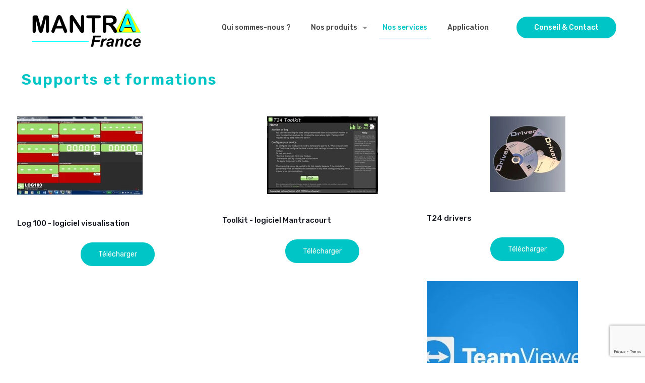

--- FILE ---
content_type: text/html; charset=utf-8
request_url: https://www.google.com/recaptcha/api2/anchor?ar=1&k=6LcTZK4ZAAAAAAWH1N43bzIvklb6IjW1T45hFClb&co=aHR0cHM6Ly9tYW50cmEtZnJhbmNlLmNvbTo0NDM.&hl=en&v=PoyoqOPhxBO7pBk68S4YbpHZ&size=invisible&anchor-ms=20000&execute-ms=30000&cb=ntwp24mlmrme
body_size: 48681
content:
<!DOCTYPE HTML><html dir="ltr" lang="en"><head><meta http-equiv="Content-Type" content="text/html; charset=UTF-8">
<meta http-equiv="X-UA-Compatible" content="IE=edge">
<title>reCAPTCHA</title>
<style type="text/css">
/* cyrillic-ext */
@font-face {
  font-family: 'Roboto';
  font-style: normal;
  font-weight: 400;
  font-stretch: 100%;
  src: url(//fonts.gstatic.com/s/roboto/v48/KFO7CnqEu92Fr1ME7kSn66aGLdTylUAMa3GUBHMdazTgWw.woff2) format('woff2');
  unicode-range: U+0460-052F, U+1C80-1C8A, U+20B4, U+2DE0-2DFF, U+A640-A69F, U+FE2E-FE2F;
}
/* cyrillic */
@font-face {
  font-family: 'Roboto';
  font-style: normal;
  font-weight: 400;
  font-stretch: 100%;
  src: url(//fonts.gstatic.com/s/roboto/v48/KFO7CnqEu92Fr1ME7kSn66aGLdTylUAMa3iUBHMdazTgWw.woff2) format('woff2');
  unicode-range: U+0301, U+0400-045F, U+0490-0491, U+04B0-04B1, U+2116;
}
/* greek-ext */
@font-face {
  font-family: 'Roboto';
  font-style: normal;
  font-weight: 400;
  font-stretch: 100%;
  src: url(//fonts.gstatic.com/s/roboto/v48/KFO7CnqEu92Fr1ME7kSn66aGLdTylUAMa3CUBHMdazTgWw.woff2) format('woff2');
  unicode-range: U+1F00-1FFF;
}
/* greek */
@font-face {
  font-family: 'Roboto';
  font-style: normal;
  font-weight: 400;
  font-stretch: 100%;
  src: url(//fonts.gstatic.com/s/roboto/v48/KFO7CnqEu92Fr1ME7kSn66aGLdTylUAMa3-UBHMdazTgWw.woff2) format('woff2');
  unicode-range: U+0370-0377, U+037A-037F, U+0384-038A, U+038C, U+038E-03A1, U+03A3-03FF;
}
/* math */
@font-face {
  font-family: 'Roboto';
  font-style: normal;
  font-weight: 400;
  font-stretch: 100%;
  src: url(//fonts.gstatic.com/s/roboto/v48/KFO7CnqEu92Fr1ME7kSn66aGLdTylUAMawCUBHMdazTgWw.woff2) format('woff2');
  unicode-range: U+0302-0303, U+0305, U+0307-0308, U+0310, U+0312, U+0315, U+031A, U+0326-0327, U+032C, U+032F-0330, U+0332-0333, U+0338, U+033A, U+0346, U+034D, U+0391-03A1, U+03A3-03A9, U+03B1-03C9, U+03D1, U+03D5-03D6, U+03F0-03F1, U+03F4-03F5, U+2016-2017, U+2034-2038, U+203C, U+2040, U+2043, U+2047, U+2050, U+2057, U+205F, U+2070-2071, U+2074-208E, U+2090-209C, U+20D0-20DC, U+20E1, U+20E5-20EF, U+2100-2112, U+2114-2115, U+2117-2121, U+2123-214F, U+2190, U+2192, U+2194-21AE, U+21B0-21E5, U+21F1-21F2, U+21F4-2211, U+2213-2214, U+2216-22FF, U+2308-230B, U+2310, U+2319, U+231C-2321, U+2336-237A, U+237C, U+2395, U+239B-23B7, U+23D0, U+23DC-23E1, U+2474-2475, U+25AF, U+25B3, U+25B7, U+25BD, U+25C1, U+25CA, U+25CC, U+25FB, U+266D-266F, U+27C0-27FF, U+2900-2AFF, U+2B0E-2B11, U+2B30-2B4C, U+2BFE, U+3030, U+FF5B, U+FF5D, U+1D400-1D7FF, U+1EE00-1EEFF;
}
/* symbols */
@font-face {
  font-family: 'Roboto';
  font-style: normal;
  font-weight: 400;
  font-stretch: 100%;
  src: url(//fonts.gstatic.com/s/roboto/v48/KFO7CnqEu92Fr1ME7kSn66aGLdTylUAMaxKUBHMdazTgWw.woff2) format('woff2');
  unicode-range: U+0001-000C, U+000E-001F, U+007F-009F, U+20DD-20E0, U+20E2-20E4, U+2150-218F, U+2190, U+2192, U+2194-2199, U+21AF, U+21E6-21F0, U+21F3, U+2218-2219, U+2299, U+22C4-22C6, U+2300-243F, U+2440-244A, U+2460-24FF, U+25A0-27BF, U+2800-28FF, U+2921-2922, U+2981, U+29BF, U+29EB, U+2B00-2BFF, U+4DC0-4DFF, U+FFF9-FFFB, U+10140-1018E, U+10190-1019C, U+101A0, U+101D0-101FD, U+102E0-102FB, U+10E60-10E7E, U+1D2C0-1D2D3, U+1D2E0-1D37F, U+1F000-1F0FF, U+1F100-1F1AD, U+1F1E6-1F1FF, U+1F30D-1F30F, U+1F315, U+1F31C, U+1F31E, U+1F320-1F32C, U+1F336, U+1F378, U+1F37D, U+1F382, U+1F393-1F39F, U+1F3A7-1F3A8, U+1F3AC-1F3AF, U+1F3C2, U+1F3C4-1F3C6, U+1F3CA-1F3CE, U+1F3D4-1F3E0, U+1F3ED, U+1F3F1-1F3F3, U+1F3F5-1F3F7, U+1F408, U+1F415, U+1F41F, U+1F426, U+1F43F, U+1F441-1F442, U+1F444, U+1F446-1F449, U+1F44C-1F44E, U+1F453, U+1F46A, U+1F47D, U+1F4A3, U+1F4B0, U+1F4B3, U+1F4B9, U+1F4BB, U+1F4BF, U+1F4C8-1F4CB, U+1F4D6, U+1F4DA, U+1F4DF, U+1F4E3-1F4E6, U+1F4EA-1F4ED, U+1F4F7, U+1F4F9-1F4FB, U+1F4FD-1F4FE, U+1F503, U+1F507-1F50B, U+1F50D, U+1F512-1F513, U+1F53E-1F54A, U+1F54F-1F5FA, U+1F610, U+1F650-1F67F, U+1F687, U+1F68D, U+1F691, U+1F694, U+1F698, U+1F6AD, U+1F6B2, U+1F6B9-1F6BA, U+1F6BC, U+1F6C6-1F6CF, U+1F6D3-1F6D7, U+1F6E0-1F6EA, U+1F6F0-1F6F3, U+1F6F7-1F6FC, U+1F700-1F7FF, U+1F800-1F80B, U+1F810-1F847, U+1F850-1F859, U+1F860-1F887, U+1F890-1F8AD, U+1F8B0-1F8BB, U+1F8C0-1F8C1, U+1F900-1F90B, U+1F93B, U+1F946, U+1F984, U+1F996, U+1F9E9, U+1FA00-1FA6F, U+1FA70-1FA7C, U+1FA80-1FA89, U+1FA8F-1FAC6, U+1FACE-1FADC, U+1FADF-1FAE9, U+1FAF0-1FAF8, U+1FB00-1FBFF;
}
/* vietnamese */
@font-face {
  font-family: 'Roboto';
  font-style: normal;
  font-weight: 400;
  font-stretch: 100%;
  src: url(//fonts.gstatic.com/s/roboto/v48/KFO7CnqEu92Fr1ME7kSn66aGLdTylUAMa3OUBHMdazTgWw.woff2) format('woff2');
  unicode-range: U+0102-0103, U+0110-0111, U+0128-0129, U+0168-0169, U+01A0-01A1, U+01AF-01B0, U+0300-0301, U+0303-0304, U+0308-0309, U+0323, U+0329, U+1EA0-1EF9, U+20AB;
}
/* latin-ext */
@font-face {
  font-family: 'Roboto';
  font-style: normal;
  font-weight: 400;
  font-stretch: 100%;
  src: url(//fonts.gstatic.com/s/roboto/v48/KFO7CnqEu92Fr1ME7kSn66aGLdTylUAMa3KUBHMdazTgWw.woff2) format('woff2');
  unicode-range: U+0100-02BA, U+02BD-02C5, U+02C7-02CC, U+02CE-02D7, U+02DD-02FF, U+0304, U+0308, U+0329, U+1D00-1DBF, U+1E00-1E9F, U+1EF2-1EFF, U+2020, U+20A0-20AB, U+20AD-20C0, U+2113, U+2C60-2C7F, U+A720-A7FF;
}
/* latin */
@font-face {
  font-family: 'Roboto';
  font-style: normal;
  font-weight: 400;
  font-stretch: 100%;
  src: url(//fonts.gstatic.com/s/roboto/v48/KFO7CnqEu92Fr1ME7kSn66aGLdTylUAMa3yUBHMdazQ.woff2) format('woff2');
  unicode-range: U+0000-00FF, U+0131, U+0152-0153, U+02BB-02BC, U+02C6, U+02DA, U+02DC, U+0304, U+0308, U+0329, U+2000-206F, U+20AC, U+2122, U+2191, U+2193, U+2212, U+2215, U+FEFF, U+FFFD;
}
/* cyrillic-ext */
@font-face {
  font-family: 'Roboto';
  font-style: normal;
  font-weight: 500;
  font-stretch: 100%;
  src: url(//fonts.gstatic.com/s/roboto/v48/KFO7CnqEu92Fr1ME7kSn66aGLdTylUAMa3GUBHMdazTgWw.woff2) format('woff2');
  unicode-range: U+0460-052F, U+1C80-1C8A, U+20B4, U+2DE0-2DFF, U+A640-A69F, U+FE2E-FE2F;
}
/* cyrillic */
@font-face {
  font-family: 'Roboto';
  font-style: normal;
  font-weight: 500;
  font-stretch: 100%;
  src: url(//fonts.gstatic.com/s/roboto/v48/KFO7CnqEu92Fr1ME7kSn66aGLdTylUAMa3iUBHMdazTgWw.woff2) format('woff2');
  unicode-range: U+0301, U+0400-045F, U+0490-0491, U+04B0-04B1, U+2116;
}
/* greek-ext */
@font-face {
  font-family: 'Roboto';
  font-style: normal;
  font-weight: 500;
  font-stretch: 100%;
  src: url(//fonts.gstatic.com/s/roboto/v48/KFO7CnqEu92Fr1ME7kSn66aGLdTylUAMa3CUBHMdazTgWw.woff2) format('woff2');
  unicode-range: U+1F00-1FFF;
}
/* greek */
@font-face {
  font-family: 'Roboto';
  font-style: normal;
  font-weight: 500;
  font-stretch: 100%;
  src: url(//fonts.gstatic.com/s/roboto/v48/KFO7CnqEu92Fr1ME7kSn66aGLdTylUAMa3-UBHMdazTgWw.woff2) format('woff2');
  unicode-range: U+0370-0377, U+037A-037F, U+0384-038A, U+038C, U+038E-03A1, U+03A3-03FF;
}
/* math */
@font-face {
  font-family: 'Roboto';
  font-style: normal;
  font-weight: 500;
  font-stretch: 100%;
  src: url(//fonts.gstatic.com/s/roboto/v48/KFO7CnqEu92Fr1ME7kSn66aGLdTylUAMawCUBHMdazTgWw.woff2) format('woff2');
  unicode-range: U+0302-0303, U+0305, U+0307-0308, U+0310, U+0312, U+0315, U+031A, U+0326-0327, U+032C, U+032F-0330, U+0332-0333, U+0338, U+033A, U+0346, U+034D, U+0391-03A1, U+03A3-03A9, U+03B1-03C9, U+03D1, U+03D5-03D6, U+03F0-03F1, U+03F4-03F5, U+2016-2017, U+2034-2038, U+203C, U+2040, U+2043, U+2047, U+2050, U+2057, U+205F, U+2070-2071, U+2074-208E, U+2090-209C, U+20D0-20DC, U+20E1, U+20E5-20EF, U+2100-2112, U+2114-2115, U+2117-2121, U+2123-214F, U+2190, U+2192, U+2194-21AE, U+21B0-21E5, U+21F1-21F2, U+21F4-2211, U+2213-2214, U+2216-22FF, U+2308-230B, U+2310, U+2319, U+231C-2321, U+2336-237A, U+237C, U+2395, U+239B-23B7, U+23D0, U+23DC-23E1, U+2474-2475, U+25AF, U+25B3, U+25B7, U+25BD, U+25C1, U+25CA, U+25CC, U+25FB, U+266D-266F, U+27C0-27FF, U+2900-2AFF, U+2B0E-2B11, U+2B30-2B4C, U+2BFE, U+3030, U+FF5B, U+FF5D, U+1D400-1D7FF, U+1EE00-1EEFF;
}
/* symbols */
@font-face {
  font-family: 'Roboto';
  font-style: normal;
  font-weight: 500;
  font-stretch: 100%;
  src: url(//fonts.gstatic.com/s/roboto/v48/KFO7CnqEu92Fr1ME7kSn66aGLdTylUAMaxKUBHMdazTgWw.woff2) format('woff2');
  unicode-range: U+0001-000C, U+000E-001F, U+007F-009F, U+20DD-20E0, U+20E2-20E4, U+2150-218F, U+2190, U+2192, U+2194-2199, U+21AF, U+21E6-21F0, U+21F3, U+2218-2219, U+2299, U+22C4-22C6, U+2300-243F, U+2440-244A, U+2460-24FF, U+25A0-27BF, U+2800-28FF, U+2921-2922, U+2981, U+29BF, U+29EB, U+2B00-2BFF, U+4DC0-4DFF, U+FFF9-FFFB, U+10140-1018E, U+10190-1019C, U+101A0, U+101D0-101FD, U+102E0-102FB, U+10E60-10E7E, U+1D2C0-1D2D3, U+1D2E0-1D37F, U+1F000-1F0FF, U+1F100-1F1AD, U+1F1E6-1F1FF, U+1F30D-1F30F, U+1F315, U+1F31C, U+1F31E, U+1F320-1F32C, U+1F336, U+1F378, U+1F37D, U+1F382, U+1F393-1F39F, U+1F3A7-1F3A8, U+1F3AC-1F3AF, U+1F3C2, U+1F3C4-1F3C6, U+1F3CA-1F3CE, U+1F3D4-1F3E0, U+1F3ED, U+1F3F1-1F3F3, U+1F3F5-1F3F7, U+1F408, U+1F415, U+1F41F, U+1F426, U+1F43F, U+1F441-1F442, U+1F444, U+1F446-1F449, U+1F44C-1F44E, U+1F453, U+1F46A, U+1F47D, U+1F4A3, U+1F4B0, U+1F4B3, U+1F4B9, U+1F4BB, U+1F4BF, U+1F4C8-1F4CB, U+1F4D6, U+1F4DA, U+1F4DF, U+1F4E3-1F4E6, U+1F4EA-1F4ED, U+1F4F7, U+1F4F9-1F4FB, U+1F4FD-1F4FE, U+1F503, U+1F507-1F50B, U+1F50D, U+1F512-1F513, U+1F53E-1F54A, U+1F54F-1F5FA, U+1F610, U+1F650-1F67F, U+1F687, U+1F68D, U+1F691, U+1F694, U+1F698, U+1F6AD, U+1F6B2, U+1F6B9-1F6BA, U+1F6BC, U+1F6C6-1F6CF, U+1F6D3-1F6D7, U+1F6E0-1F6EA, U+1F6F0-1F6F3, U+1F6F7-1F6FC, U+1F700-1F7FF, U+1F800-1F80B, U+1F810-1F847, U+1F850-1F859, U+1F860-1F887, U+1F890-1F8AD, U+1F8B0-1F8BB, U+1F8C0-1F8C1, U+1F900-1F90B, U+1F93B, U+1F946, U+1F984, U+1F996, U+1F9E9, U+1FA00-1FA6F, U+1FA70-1FA7C, U+1FA80-1FA89, U+1FA8F-1FAC6, U+1FACE-1FADC, U+1FADF-1FAE9, U+1FAF0-1FAF8, U+1FB00-1FBFF;
}
/* vietnamese */
@font-face {
  font-family: 'Roboto';
  font-style: normal;
  font-weight: 500;
  font-stretch: 100%;
  src: url(//fonts.gstatic.com/s/roboto/v48/KFO7CnqEu92Fr1ME7kSn66aGLdTylUAMa3OUBHMdazTgWw.woff2) format('woff2');
  unicode-range: U+0102-0103, U+0110-0111, U+0128-0129, U+0168-0169, U+01A0-01A1, U+01AF-01B0, U+0300-0301, U+0303-0304, U+0308-0309, U+0323, U+0329, U+1EA0-1EF9, U+20AB;
}
/* latin-ext */
@font-face {
  font-family: 'Roboto';
  font-style: normal;
  font-weight: 500;
  font-stretch: 100%;
  src: url(//fonts.gstatic.com/s/roboto/v48/KFO7CnqEu92Fr1ME7kSn66aGLdTylUAMa3KUBHMdazTgWw.woff2) format('woff2');
  unicode-range: U+0100-02BA, U+02BD-02C5, U+02C7-02CC, U+02CE-02D7, U+02DD-02FF, U+0304, U+0308, U+0329, U+1D00-1DBF, U+1E00-1E9F, U+1EF2-1EFF, U+2020, U+20A0-20AB, U+20AD-20C0, U+2113, U+2C60-2C7F, U+A720-A7FF;
}
/* latin */
@font-face {
  font-family: 'Roboto';
  font-style: normal;
  font-weight: 500;
  font-stretch: 100%;
  src: url(//fonts.gstatic.com/s/roboto/v48/KFO7CnqEu92Fr1ME7kSn66aGLdTylUAMa3yUBHMdazQ.woff2) format('woff2');
  unicode-range: U+0000-00FF, U+0131, U+0152-0153, U+02BB-02BC, U+02C6, U+02DA, U+02DC, U+0304, U+0308, U+0329, U+2000-206F, U+20AC, U+2122, U+2191, U+2193, U+2212, U+2215, U+FEFF, U+FFFD;
}
/* cyrillic-ext */
@font-face {
  font-family: 'Roboto';
  font-style: normal;
  font-weight: 900;
  font-stretch: 100%;
  src: url(//fonts.gstatic.com/s/roboto/v48/KFO7CnqEu92Fr1ME7kSn66aGLdTylUAMa3GUBHMdazTgWw.woff2) format('woff2');
  unicode-range: U+0460-052F, U+1C80-1C8A, U+20B4, U+2DE0-2DFF, U+A640-A69F, U+FE2E-FE2F;
}
/* cyrillic */
@font-face {
  font-family: 'Roboto';
  font-style: normal;
  font-weight: 900;
  font-stretch: 100%;
  src: url(//fonts.gstatic.com/s/roboto/v48/KFO7CnqEu92Fr1ME7kSn66aGLdTylUAMa3iUBHMdazTgWw.woff2) format('woff2');
  unicode-range: U+0301, U+0400-045F, U+0490-0491, U+04B0-04B1, U+2116;
}
/* greek-ext */
@font-face {
  font-family: 'Roboto';
  font-style: normal;
  font-weight: 900;
  font-stretch: 100%;
  src: url(//fonts.gstatic.com/s/roboto/v48/KFO7CnqEu92Fr1ME7kSn66aGLdTylUAMa3CUBHMdazTgWw.woff2) format('woff2');
  unicode-range: U+1F00-1FFF;
}
/* greek */
@font-face {
  font-family: 'Roboto';
  font-style: normal;
  font-weight: 900;
  font-stretch: 100%;
  src: url(//fonts.gstatic.com/s/roboto/v48/KFO7CnqEu92Fr1ME7kSn66aGLdTylUAMa3-UBHMdazTgWw.woff2) format('woff2');
  unicode-range: U+0370-0377, U+037A-037F, U+0384-038A, U+038C, U+038E-03A1, U+03A3-03FF;
}
/* math */
@font-face {
  font-family: 'Roboto';
  font-style: normal;
  font-weight: 900;
  font-stretch: 100%;
  src: url(//fonts.gstatic.com/s/roboto/v48/KFO7CnqEu92Fr1ME7kSn66aGLdTylUAMawCUBHMdazTgWw.woff2) format('woff2');
  unicode-range: U+0302-0303, U+0305, U+0307-0308, U+0310, U+0312, U+0315, U+031A, U+0326-0327, U+032C, U+032F-0330, U+0332-0333, U+0338, U+033A, U+0346, U+034D, U+0391-03A1, U+03A3-03A9, U+03B1-03C9, U+03D1, U+03D5-03D6, U+03F0-03F1, U+03F4-03F5, U+2016-2017, U+2034-2038, U+203C, U+2040, U+2043, U+2047, U+2050, U+2057, U+205F, U+2070-2071, U+2074-208E, U+2090-209C, U+20D0-20DC, U+20E1, U+20E5-20EF, U+2100-2112, U+2114-2115, U+2117-2121, U+2123-214F, U+2190, U+2192, U+2194-21AE, U+21B0-21E5, U+21F1-21F2, U+21F4-2211, U+2213-2214, U+2216-22FF, U+2308-230B, U+2310, U+2319, U+231C-2321, U+2336-237A, U+237C, U+2395, U+239B-23B7, U+23D0, U+23DC-23E1, U+2474-2475, U+25AF, U+25B3, U+25B7, U+25BD, U+25C1, U+25CA, U+25CC, U+25FB, U+266D-266F, U+27C0-27FF, U+2900-2AFF, U+2B0E-2B11, U+2B30-2B4C, U+2BFE, U+3030, U+FF5B, U+FF5D, U+1D400-1D7FF, U+1EE00-1EEFF;
}
/* symbols */
@font-face {
  font-family: 'Roboto';
  font-style: normal;
  font-weight: 900;
  font-stretch: 100%;
  src: url(//fonts.gstatic.com/s/roboto/v48/KFO7CnqEu92Fr1ME7kSn66aGLdTylUAMaxKUBHMdazTgWw.woff2) format('woff2');
  unicode-range: U+0001-000C, U+000E-001F, U+007F-009F, U+20DD-20E0, U+20E2-20E4, U+2150-218F, U+2190, U+2192, U+2194-2199, U+21AF, U+21E6-21F0, U+21F3, U+2218-2219, U+2299, U+22C4-22C6, U+2300-243F, U+2440-244A, U+2460-24FF, U+25A0-27BF, U+2800-28FF, U+2921-2922, U+2981, U+29BF, U+29EB, U+2B00-2BFF, U+4DC0-4DFF, U+FFF9-FFFB, U+10140-1018E, U+10190-1019C, U+101A0, U+101D0-101FD, U+102E0-102FB, U+10E60-10E7E, U+1D2C0-1D2D3, U+1D2E0-1D37F, U+1F000-1F0FF, U+1F100-1F1AD, U+1F1E6-1F1FF, U+1F30D-1F30F, U+1F315, U+1F31C, U+1F31E, U+1F320-1F32C, U+1F336, U+1F378, U+1F37D, U+1F382, U+1F393-1F39F, U+1F3A7-1F3A8, U+1F3AC-1F3AF, U+1F3C2, U+1F3C4-1F3C6, U+1F3CA-1F3CE, U+1F3D4-1F3E0, U+1F3ED, U+1F3F1-1F3F3, U+1F3F5-1F3F7, U+1F408, U+1F415, U+1F41F, U+1F426, U+1F43F, U+1F441-1F442, U+1F444, U+1F446-1F449, U+1F44C-1F44E, U+1F453, U+1F46A, U+1F47D, U+1F4A3, U+1F4B0, U+1F4B3, U+1F4B9, U+1F4BB, U+1F4BF, U+1F4C8-1F4CB, U+1F4D6, U+1F4DA, U+1F4DF, U+1F4E3-1F4E6, U+1F4EA-1F4ED, U+1F4F7, U+1F4F9-1F4FB, U+1F4FD-1F4FE, U+1F503, U+1F507-1F50B, U+1F50D, U+1F512-1F513, U+1F53E-1F54A, U+1F54F-1F5FA, U+1F610, U+1F650-1F67F, U+1F687, U+1F68D, U+1F691, U+1F694, U+1F698, U+1F6AD, U+1F6B2, U+1F6B9-1F6BA, U+1F6BC, U+1F6C6-1F6CF, U+1F6D3-1F6D7, U+1F6E0-1F6EA, U+1F6F0-1F6F3, U+1F6F7-1F6FC, U+1F700-1F7FF, U+1F800-1F80B, U+1F810-1F847, U+1F850-1F859, U+1F860-1F887, U+1F890-1F8AD, U+1F8B0-1F8BB, U+1F8C0-1F8C1, U+1F900-1F90B, U+1F93B, U+1F946, U+1F984, U+1F996, U+1F9E9, U+1FA00-1FA6F, U+1FA70-1FA7C, U+1FA80-1FA89, U+1FA8F-1FAC6, U+1FACE-1FADC, U+1FADF-1FAE9, U+1FAF0-1FAF8, U+1FB00-1FBFF;
}
/* vietnamese */
@font-face {
  font-family: 'Roboto';
  font-style: normal;
  font-weight: 900;
  font-stretch: 100%;
  src: url(//fonts.gstatic.com/s/roboto/v48/KFO7CnqEu92Fr1ME7kSn66aGLdTylUAMa3OUBHMdazTgWw.woff2) format('woff2');
  unicode-range: U+0102-0103, U+0110-0111, U+0128-0129, U+0168-0169, U+01A0-01A1, U+01AF-01B0, U+0300-0301, U+0303-0304, U+0308-0309, U+0323, U+0329, U+1EA0-1EF9, U+20AB;
}
/* latin-ext */
@font-face {
  font-family: 'Roboto';
  font-style: normal;
  font-weight: 900;
  font-stretch: 100%;
  src: url(//fonts.gstatic.com/s/roboto/v48/KFO7CnqEu92Fr1ME7kSn66aGLdTylUAMa3KUBHMdazTgWw.woff2) format('woff2');
  unicode-range: U+0100-02BA, U+02BD-02C5, U+02C7-02CC, U+02CE-02D7, U+02DD-02FF, U+0304, U+0308, U+0329, U+1D00-1DBF, U+1E00-1E9F, U+1EF2-1EFF, U+2020, U+20A0-20AB, U+20AD-20C0, U+2113, U+2C60-2C7F, U+A720-A7FF;
}
/* latin */
@font-face {
  font-family: 'Roboto';
  font-style: normal;
  font-weight: 900;
  font-stretch: 100%;
  src: url(//fonts.gstatic.com/s/roboto/v48/KFO7CnqEu92Fr1ME7kSn66aGLdTylUAMa3yUBHMdazQ.woff2) format('woff2');
  unicode-range: U+0000-00FF, U+0131, U+0152-0153, U+02BB-02BC, U+02C6, U+02DA, U+02DC, U+0304, U+0308, U+0329, U+2000-206F, U+20AC, U+2122, U+2191, U+2193, U+2212, U+2215, U+FEFF, U+FFFD;
}

</style>
<link rel="stylesheet" type="text/css" href="https://www.gstatic.com/recaptcha/releases/PoyoqOPhxBO7pBk68S4YbpHZ/styles__ltr.css">
<script nonce="kZaO_IzTPA2wtf87NTclOw" type="text/javascript">window['__recaptcha_api'] = 'https://www.google.com/recaptcha/api2/';</script>
<script type="text/javascript" src="https://www.gstatic.com/recaptcha/releases/PoyoqOPhxBO7pBk68S4YbpHZ/recaptcha__en.js" nonce="kZaO_IzTPA2wtf87NTclOw">
      
    </script></head>
<body><div id="rc-anchor-alert" class="rc-anchor-alert"></div>
<input type="hidden" id="recaptcha-token" value="[base64]">
<script type="text/javascript" nonce="kZaO_IzTPA2wtf87NTclOw">
      recaptcha.anchor.Main.init("[\x22ainput\x22,[\x22bgdata\x22,\x22\x22,\[base64]/[base64]/bmV3IFpbdF0obVswXSk6Sz09Mj9uZXcgWlt0XShtWzBdLG1bMV0pOks9PTM/bmV3IFpbdF0obVswXSxtWzFdLG1bMl0pOks9PTQ/[base64]/[base64]/[base64]/[base64]/[base64]/[base64]/[base64]/[base64]/[base64]/[base64]/[base64]/[base64]/[base64]/[base64]\\u003d\\u003d\x22,\[base64]\\u003d\\u003d\x22,\x22w44tw4/CmcK1wrcew5/[base64]/[base64]/Dp8O8w4YPRgDCpXHCsG0Zwr9ofMKtF8KGOFDDr8Kywo0+wrZseXHCs0XCgMKYCxlUDxwpGkPChMKPwr83w4rCoMKwwrgwCx0HL0knfcOlA8O/w5NpecKBw50IwqZ6w7fDmQrDnRTCksKuTWM8w4nCjClIw5DDosKdw4wew59lCMKgwpsDFsKWw6kww4rDhsO2bMKOw4XDpcOyWsKTNsK1S8OnDgPCqgTDvCpRw7HCniNGAFnCs8OWIsOcw6F7wr46ZsO/wq/DjcK4eQ3CgSllw73Dlh3DglUIwoBEw7bCtWs+Ywkow4HDl2VfwoLDlMKuw4wSwrMXw6TCg8K4SxAhAjnDlW9cU8OJOMOyXVTCjMOxSG5mw5PDpcORw6nCkl/DscKZQWYSwpFfwrrCmFTDvMOFw6fCvsKzwovDsMKrwr9Ta8KKDFxLwocVa3pxw54fwrDCuMOKw45tF8K4TcOnHMKWK2PClUfDtTc9w4bCusOXfgcddnrDjRsEP0/CrcKGX2fDjSfDhXnCh3Qdw45dSC/Cm8OjV8Kdw5rCjsKRw4XCg3YxNMKmShXDscK1w7jCgTHCigvCosOia8OgccKdw7RnwrHCqB1FImh3w5xPwoxgL0Ngc2Npw5Iaw6low43DlVQiG37CpMKTw7tfw7UPw7zCnsK9wofDmsKcccORaA9Ww5BAwq8yw68Ww5c4wq/[base64]/[base64]/dsObw5VNwq/DpEDDgyDCn2TCj1xdQ8OTTQ3Dtixww4zCmn48wpVPw7s+F2vDnMOpJMK4U8KcTcKNbMKQMMOqXy93PcKDV8OlckZOwqjDngPCkG/CnR/Cl0DDs0hKw54CFsO8QFsJwrfDngRWIn/ChlgawrnDkkbDrMK7w4zCtG41w6fCmQYtwrvCqcOGwpLDiMKDEFPCssKDGh4pwqUEwqFjwqTDo3/CngrDr0RndcKPw70LXsKtwqYCQnDDvsOgCh1AEsKOw7rDtCPCnw0pJlpZw6zChsO6T8OOw6ZowqVlwrQuw5FZWMK7w4DDu8OTLAnDkcONwqzCssOcH3/CncKawqfCl27DgknDssOVfzYdRsKJw7tOw7zDvH3DtMOkNcKAejLDkmrDiMKALcOiAW03w4o2XMOrw40kJcO1IjwJwrjCv8OkwpJmwoUrRnHDpn4CwqrDrMKKwobDgMKvwpdfAAHCvMKqOVAgwrfDtsK0LB0xJcOpwr/CjjDDjcOtZ0Ytwp/Ch8KKZcOBXEjCr8O9w6/DssKuw4PDnUxFw752WBx7w5VreW0MMVbDp8OOdELCgEfCoUnDpsO4KmLCs8KbHQDCsXDCh1J4LMOhwr7CnVbDl2gxJ3jDpkbDj8KiwrZkAmZMMcOtAcKEw5LCo8OrNFHCmV7Ch8KxP8OCw4rCj8K8bnfCilzDmRkvw7/CjcOqR8ODXyhORUzCh8KhAsOkI8K5HVfCrsOKI8KdHGzDrwfDt8K5PMKtwoh0w4nCt8OMw6/DijAiI2vDmXk5wr/CnsOxbcKfwqDDswnCp8KuworDkMOjBVXCkMOVMm8Vw68bPn/ChcOxw6vDgMOvF3Aiw6Q1w7vDq2d8w7szelrCgwJnw6HDlAzDvj3DjsO1cxHDvMKCw7vCi8KmwrExYx4Yw7ceF8OzXcO/CVnCscK6wqjCpsK4H8OLwr4FWcOKwp/ClsKCw7dtOMKydMKxaDPCmMOnwr59wol8wqHChQLDicObw73CgVXDpMO2wovDpMKHCsO/Tgppw7DCnzUXccKMwojDksKJw7LCt8OZVsK2w6/[base64]/[base64]/wrvDh8KYwopjwqbDscKmw68KwpZBwph8w5fCmG1Aw7xBw5fDgMKWw4bCiRrClFTCghXDnQbCrsOVwr/DjsOPwr5dIwgcI1VyalrCgkLDhcOOw7TCscKuXMKxw5VKDDvCnmcHZQfDpXxmScO6M8KAcXbCpGTCqjfCmW7DniDCocOVAUFww6zDtsOMGGHCjcKvR8OMwo9dwqHDjMOowrXClcO4w73Dg8OAD8K8bnPDkcKJbXtKw6/DhibCl8KoLcKywq1XwqzCqMOSw54AwpDCkXI5EcOcw4A/FUd7eXkKUFYMB8O3w6tlLB/DqWrCmzAWHEvCmsO6w4drblQ8w5dYGkJ/NC58w6Naw68JwosfwrjClR3DlmHDsRLCrzHDixF7HigodV7CmxNaMsO2wozDjUDCtcKjV8O9J8OOwpjDrMKDL8Kaw5BNwrTDiwHCv8K2fBYMJiMZw6guHCU/w5kLwrNPX8KnC8OZw7I8S07CoCjDn2fCoMOLw5ZcVj9lwqrCtsKrJMOEesKcwrPDgsOGQUV+OHPChnvCiMOjQsOraMKUIFHCh8KOU8OudsKDDsOlw77Ck3vDoENTZ8ODwrHDkBrDpjlPwpDDosO4w6fCtcK6JmnCnsKawr8Dw7HCt8OJwobDgE/Dj8K5w6zDiAHCp8KTw5HDpDbDpsOubDXCiMOEwojDjFHDhBTDqSQQw7J3OsOTa8KpwofDlx3CkcOHw6ZSZcKQw6DCucKOY20ywojDviPCrsOswoRNwrU/[base64]/UXPCgMOPLsO0wqkMLcKAP1XDpMOZJMK/[base64]/Cr8O4wqlmw4PChcOBL8KkwrROw7sXYUkTwotJNVPCrSzCgSvDkFfDnDvDn3p3w5rCpyHDmsO0w77CmAbCgcOXYhhzwpdsw497w4/DocObejJUwqE3wpl4QMK5c8OMcMOIdEVtdcKXPTLDlMOKfsKpcx5/worDg8Oyw53DkcKJNF4pw7s8Nj/DrmTDu8OzLMK6w77DmzfCgsO5wrRFwqIywoRnw6IWwrTCjAklw7IacSZhwpXDsMK8w5/[base64]/[base64]/Dh8O8SsOKw7fCsMOyaDFCw57DuMKPfGzDmXFQw5bDpigOwpZVdFrDtQc6w4ETFR7DixnDvl3CgF53HkAcBMOEw7ZdGMKAHAnDvsOXwrnDqcO0XMOYdMKbw73DoRnDh8OkRUgGw4fDkw/Dm8KzMMOxGsKMw47Dh8KGCcK2w7jChsO/[base64]/DtMOVMcK0wqEDJMOvDcKwb8ObHUwDwofCoMKKAcKVUh9/LMOxJxDDkcKlw719Rx/Dr0nCjjrCmsOnw4rDuy3CvTDCi8OmwqQiw651wqs+wqzClsKIwoXClDpTwqBDTHPCl8KDwqFoWCMieWQ7d2/Dp8KpXC4EIAtGf8O5GsOKEsKpXRPCqcO/GxPDjcOLB8KXw5jDpjosFBs+wqEpS8OTwoTCly9OFcKiUAzCncOJwr91w64iJ8O/Pk/DohTDjH1xwqcPwonDo8ONw5XDhlkxA0tSe8ONHsOpCMOqw6fChCROwrvCjcKvdyo2XsO/RMOOwqHDvsOjESDDjcKCw5YUw4U0AQTDh8KJeVrDsTFGw6bChcOzQ8KnwrrDgGQGw5rCksK6GMKbccO2wrwMd2/[base64]/w7HDkcKudV7ClUjCsMOTw59cwrzCtcKtD1vClX9WW8OpIMOaQhPDnCE3PsO3PUnChWPDpHQpwqp7OnzDvi1qw5RoRSvDnFzDrMK2bk7DuXTDklTDm8OPGU8SNkQewrFGwqRowq1hTSpAw7vCisKfw6TCnBw6wrswwr/DtcOew4wSw73Du8ORV3sgwoR9cy5QwovCiXNoWMKlwq/DpHxvdwvChVBqw4PCpnlgw6jCgcOUZzBJVBXDkB/[base64]/[base64]/dMOPwqNre09sZ1rDjMK0w7Z7HsODLjnCmTPDo8KPw61LwpYgwrbDinjDikw/wp7CjsKTwrcUB8KcU8K2LyjDtsOGHFQfw6RtHE1gbk7CucOmwrIjNA9CSsKQw7bChUPCj8Oaw6Uhw5dDwqHDhcKMGncIacOjOjbChzHCmMOyw4xWEl3CosKGUzDDjcOyw7k/w60uwo5KAVvDiMOhDMOXYcKEd1dZwpTCtwtxNwbDglo/CsO9C09swp/Cn8KIH2jDvcKnN8KDw5/Ck8O7OcObwo8QworDv8OmG8KRwonClsOKH8KmH1rDi2LChhQ7U8Ojw7/[base64]/CumTDn8KhRcOgw4kaEsKobsOYwoXChBZQQG5sJsKfw51YwqF/wrIIw4TCgQXCk8OUw4IUw5HCkGoaw7YKUMOFZGLCmMK+woLDnyfDmMO8wpbClwUmwoh3wpcDwqFMw64YJsOFAkbDpn/CpcOTE07CtsK3w7jCv8O3CCwPw5PDsSNmYAHDrGPDpHYlwrZowpPDkcORBiwdwp0LeMKQLBXDritOdsKkw7DCkynCqMKKwpwNQk3ChmB1PVvCrVwjw4DCgTRvw5DCgMO2ZnjCvcKzw6DDu3tRMU8Bw4J/CW3CsEQUwrDCisKlwoDDiEnCiMKcbDPDiFTDnwprHBxjwq8QbMK+NMKEw5bDszfDs1XDlmdQfHYwwpcgDMK0woVOw687bUBAccO+WVjCocOhUkIKwqnDkGDCmGPDiDXCgW5nWX4tw71Ew63CnXjDuV/DtMOuw6A1wp/CgR0ZBj4VwrLDvHVVFxZyQxvClsKdwo40w7Z/wpo1KsKPf8KZw4AGwpkHSHHDr8Oww41Fw6PDhTwzwp44fcK4w5rDrcKyZ8K6aQHDocKTw7LDtip4cF4ywpE6KsKTB8KBYhzCkMKQw4zDl8OmNsOULlg9QUdfwpbCkCMZw7HDjn/CmV8Vw53ClcKMw5vDojDDk8K9WUFMP8Kxw6TDnn0PwqXCvsO0w4nDs8KUMhHCjUBmBiJeXg3Dh1zCu0LDuHs6woA/w6jDrMOjbVsJw4LDgMKRw5cWQlnDr8KSfMOPTcOcMcK5wo97Kl8Zw4NIw7HDqFvDu8OWKcOQwrvDkcKWw5bCjhcmQh0tw4ZZLcOMw6YNPGPDmR/CssO3w7fDrMKmw7/CtcOlMmfDgcKXwqTCjnrCmMOACljCn8OmwrfDoFjCjg4jwrwxw6vDqcOjbnQeLlTCtsO+wqjCl8K+ecKkTsOlCMK2Z8OBOMKbVwjClCZ0HMKxwq3DrMKLwqLCm01bHcK+wofDjcOZe0lgwqbDncKgInjChm1DcATCgQIEeMOcWTvDrFE3XkPCq8KjdgvCsX0/wrlfMMODU8OCw5jDmcKKw5x+wrvCqRbCh8KRwq3CsUAHw7rCkMKGwrcrw61gM8O/[base64]/DtcKRGwvCg8KRw4ZFw6pwwrfDr8KOXWVVIcO9Xn3DoHZjJcK8CxzCg8KpwqB+RynCgwHCmkTCpzLDmgo1w41WwpHDtljCggxcYMKAXTw+w4XCqMOtFUrCnW/CucO8w7BewqM/[base64]/Cl8OLwrPCi8OaQsK+RR8+wpgAw4MfVcKVw5B5AAlzw693Oks7HsO+w4nCl8ONeMONwofDjlrDgj7CnDjCjB1sesKbw4J/w4FMw4oAwq4bwoLCgQvDpGdbLCt0SgjDusOMfMOMagLCnsKtw61PHgYkDsOMwpsbBEswwr8NZcKawoY/Lg3CpWfCn8K0w6hpZ8KqHMOPwrDCqsKjw6cfMcKHc8OBUcKaw7U8dMONXyU4F8KRIj/ClMODw41FTsOHLBzChcK/woXDrcKWw6dbfVVbPxUHwpjCkVYRw481dFTDhyPDv8KrPMOow5XDqltOY17Cs37Dil/DpMKXGMKpw6HCuD/CrnLCr8O8RGUQMsOzHcK/TFs3GB1Rwq7Cs2dSwovCs8KTwrMPw7PCq8KRw5cJPH0nA8KRw57DlBVbOMO+YDIkfSMlw5VIDMKzwq/DuDBoJEhhFcK9woEowqoNwovCkMO4w5Y7YMKGRcOnHSvDjcOKw6F9YcOhBQVnRsOwJinDmh0fw7oMPsOyHMOfwqZVZxcqWsKNWhHDkQQmTi3CmULCljh0QMOsw7vCqMK3QCxzwqo/wpBgw5R/[base64]/DtcO3wrXCkg3DmcKyXsOLwoAUwobCl8Kow7zCisOxa8KuQDouYcKBdg3DqEnCosKAO8Oaw6LCicO6J1wswp3Di8KWw7cAw5XCuQLDqMO6w5DDrMOow6vCtMOsw6ppBzltPwTDu2MRwrkMwpB2VwFwZA/DhcOTw7bDpFjCmsKyaVDCgBjCu8KmG8KIAWrDlcO6EcKmwoBAKXlTCcKiwr1ew5LChh8rwo/CgMK+B8KXwoYnw6E8JsOqJw7Cj8K2A8KtIWpNwrvCrcOXbcKewq8UwpRLLxB9wrHDjhEoFMKUOsKtfEwqw6AWwrnCnMOOEsKuw6RvPsOrC8OcQiJywrzCisKYNcKAGMKQdsOsTsOVa8OrG3RfIMKBwqEjw4HCg8KAw4NOIQTDt8KKw4/CrT16Nw88wqTCtkgOw4/DnkLDscKEwqcyZCvClcKlOi7DqsKDAUTCjRTCqGBMcMO7w6XDpsKDwrN/F8O8RcKTwpsbw6LCoGQGZ8OHCcK+UV4TwqbDsCtww5Y9FMKQAcKtQnPCqUoRPcKXwqfClBLDuMOuU8KKOnk7WCFpw7ECdxzDglkdw6DDpVrDhll6HQDDgi7DoMKaw7YJw6HCt8KhCcO3GAAbccKwwrcUMW/DrcKfAcOWwrfCpgdpG8Omw7ZvRsO1w7RDfAR9wqx3w7fDr1IYZMOrw7zDtsOgKcKxw65Fwodzw75ww54hDBksw5TCocOXBHTCmygGC8OqNsOObcK/w5IvUy/DjcOgw6rCi8KNw6rCkwPCtCvDpwHCpG/Crj3CnMOQworDjXvCmWFmUsKVwrTCnyHCrV3DmWs/w6kOwrDDpcKaw4nDkDgiZ8Ozw7DDnsKXcsOWwoXDgsKJw4jChgdqw79Pw65Dw5JFwrHCgjd3w7RXX0HDh8OuDBvDv2jDhcKPAsOgw4Nxw644AMK3wrLDuMOQVEDCnDlpFXrDrEVvwrITwp3DlDNwKEbCr35kDsKfRU1vw7ltTTZowpnCkcKOKng/wrtuwrgRw6xzZcK0CMOZw5nDn8KMw6vCkcOtw491wqrCiDhjwqXDmBjCv8OTBRbCu2nDqMKVFcOsIw08w4QSw6lKJnLCqDJmwoM3w5FTH3kuUsO5JcOmacKHN8Ofw7lyw7DCscOXCGDCqwZCwpQtLMKhw4LDvHplc03DrAHDoGxUw6/ClzgOdMKTFCXCnmPCjB9WbxvDjMOnw6oIWsKbJsKIwoxUw7s3wrA9Lkt0wrzDqsKRw7jCk3RnwpXDrGkicwVyCcO+wqfCkU3ChBszwrbDqjUvaVQ7G8OJIWvCqMKwwoTDgcKZRQ/DuRhAFMKPwqcHcmzCqcKCwotUAGU0YsO7w6rDtQTDksOEwpIkeyvCmGd0w4NGwqZRD8OoKTHDpVzDqsOhw6A3w5tcGhzDq8KeQm3Dv8Ogw4PCk8K4RSBtFsK+wrHDiGZTW0Y5woc1DnbDml/CuSd1f8OPw5E6w7PCjV3DqmrCuRTDsWjCiC/[base64]/DuMOawoHDk2wkw4LDhA8rwqbCk18pw57CoMOzw7Nbw7kbwqjDsMKCWcK/[base64]/DocKJw5YMwpjCmsOBQsK/FMKcCMOYwp0NHQ7CoFdtIh/Cs8O4KEIDL8OHw5hMwq8dEsOlw4ZFwq5Kw6NmBsO6M8KSwqB+XRU9w5tPwrnDqsOpS8OwQyXCmMOyw69jw4PDm8K4ScO3wp3DtsOowpEgw7HDt8O0FFHDjzIjwrfDrMOieG14RcOIHxHDtsKBwr9ew5rDk8OGwpsRwrrDvi9zw69vwoo0wrUSTAjCr3vCvHjClQ/CgcOmUhHCvXVDPcK3CRfDncOqw7AtXxR9cCp7PMO8wqXCgMOdMW/DrxseC20wVVDCkxt3ciZiQyYsd8KxLWXDlcOuKsOjwp/[base64]/wqHDjT/CkUUsNVTDicKtK8OkeWnDp0FYLcKewrdOcwfClxJ0wol/wrvCnsKqwqNxeHzDhCLCoiMpw53DpxsdwpXDpnlrwonCo2dmw4PCgSRaw7Isw59AwoUtw5Zqw7whcsKywpTDnxbCpMOcPsOXQcKAwpHDkiRFXwcVdcKlw4rCuMOmCsKrwoNCwp1Cdhp/w5nDgXQewqLDjB1Bw7TCuV5Vw5trw6fDiRF9wpwJw7PDosKmcGvDjlhQZsOJTsKVwo3Dr8ODaB0aAMO+w6TCmQvDoMK8w6zDnMOBUcKzEz86RjEAw47DuG5nw5rDvsK+wod5w7wIwojCtD/[base64]/[base64]/Dt8KZwokaw4bDr0Eow7dRPHAKUFLCoDfDoUI2w4R0BMOXWlYawrrDqcKKwq/DqntaJsOkw7BIb2AowrvDpcKjwqnDnMKfw7vCi8O8w6/DnsKaS09OwrfCl2hWIwjCvsOvA8Ojw7vDnMOyw78Vw6/CosKxwqTCvMKTBH3CjChsw5fChHbCtUXDg8OSw75QZcOLT8KRBEXCnhU/w5XCkMO4wrZlwrjDscK+wq3CrRIuMsKTwpnCt8K9wo55V8OcAHjCgMOAcCrDmcKwLMKLRWgjaTlQwo0ld2UHbsK4YcOrwqbCpcKKw4NXRMKVUMKOTTxVMcKLw5PDqnjCj1/CrUTCk3VzKMK7eMOVwoBew7c+wpVFZybDncKKdhbDn8KEX8Kmw6Vtw4ZmIcKkwo/CqsO2wqLDsRbCi8Kiw7bCoMOyUEvCuFAZWcOUwpvDrMKVwpkxIzA4LTLCrCV8wqfCiEcHw7HCq8Orw6DCksOVwrDDh2vDm8Oiw6LDik/Cs1LCoMOVFyp1wqx5azHCo8K9w4PCmkrCmWvCocO6Yz1TwrxLw4Udb309eVx5dQFdVsKfAcOfV8KDwqTCinLCvcO8w6ADSTdNeFvDiF1/w4bCtcO2w5LCgFtFwo7Djh5ww6XChiBIwqAPMcKOw7ZRJsKswqg/[base64]/Cj3kjw7M1SMOnwqxWDMOJwqLDssOAw6Ywwo7DrsOlZsKcw70LwqvCkT0jAMKGw4YcwqfDtWLCnUfCtmoww6V5V1rCrHLDtTYYwpbDgMOvSF1kwqpEKWLDh8Ovw4PCgD/[base64]/DhMO3w4lcw5bCnsK2wrNGw4nDksKwwovDpMO/[base64]/ChGfCjcKXPkjDs8OzH0d5W3kBEcKMwrnDoEzCp8O1w7DDhXHDmsKyfCzDni50wohJw4tBwpHCuMKTwoA3OsKKZh/CgRXCnj7DgkDDjGEuw6fDucOQOAoyw4wCfsORwqYkRcObbkpcdsOSA8OYWMOwwrjCnkzDuld0K8OvIjDCisK2wp/DrUltwrUyVMOeYMOyw7fDo0NXw4vDiC1AwrHDtcOhwrbDicKiw67ChRbDq3VCwpXCn1LCjsKOHBsZw5vDiMOOEE7CtsKdw6gbB17CvXnCsMK5wp/ChhE4wqXCux3Cp8O2w5sLwp5Fw4HDuzs7MsO/w5zDkGAFNcOPeMKhOyDDocKtRgLCssKdw6sQwoAPJizCjsOKwoUaY8K8woogY8OKa8OuA8OnIHh2w4pGwodMwoDClH7DkQvDocOJwpnClsOiBMKZw4zDpUvDucOkdMOTFmloSQgcZ8KUwovCh18fw7/CuwrCtifCiVhUwqnDt8K0w5FCCmkbw67CnHPDgsKtHR8Dw4lCPMKGw4cyw7Fdw6LDlhLDlmp/w4olwqITw5HDo8OWwoTDocK7w4B7HMKNw6jCoADDisO5WUHDpHXCu8O+BAPCk8Khb1jCg8Orw40sCj49wqXDg0YOecK9f8OdwoHCoR3Cl8OmWMOqwpfDvwh/JA7CmR/[base64]/[base64]/Cr8OrQCsfwrUzwpnCuCbCtcORWsODFRvDg8O6wrRQw4o6w4HDpmfDpmRsw4BICnnCjGUgPMKbwrzCu2tCw7XCgMOWHVoswrbCm8OGw6nDgsOUejxewrwjwqbCiWE0YCXChi7Cm8OywrTCvjZfOMKdK8OnwqrDqXPCmnLCosKqIGgjw51PEXHDp8OxWsO/w5vDq1bCnsKEw48/EEdHwp/CiMOwwrpgw53Dp2fCmzDDlRhqw5jDs8KdwozDqMKEwqrDujUUw7dsQ8KELnTDow7DpUkNwocqPVslBMKowqRGDk87P3/CrSbCkcKnIMK5a23CtxgRwoBfw4zCsxZMwpg+PQDCmcK6wpRqw6fCj8OqflY/woLDrMOUw7RedcOIw55zwoPDvsKWwqV+woVHw5zCg8OIUyrDpCXCmsOFSUZWwqxpKWXDssKvDsKaw4d9w54dw4PDi8OZw78RwrPCucOgwrDCl1FWCQrCj8K6wo/Dq1ZGw7V0wrfCu3JWwpHCoX7DisKkwr9Ww7PDqcOwwpZRZ8KAA8Kmw5LDiMKRw7Zbe3ppw6ZEw5bDtXnChhNWcCJSaWvCiMKECMOmwq87UsOrb8OEEAFOWcKnHRc4w4F6w5MNcsKHD8Owwr7ChnTCmgwYMMOlwqjCmxEPJ8K/[base64]/Dr0fDtMOKwqRJw4TCjhk7MFzCo8OnwphmPl8kwp5dw5s9QMK1w5/CnXo+w5c0FyzDnsKOw7wWw53DtsOdbcOwQzJMBHgiesOHw5zCusKqUTZaw40nwonDsMOqw5kNw7bDli19w5fCmRzDnkPDrMO+w7oowq/[base64]/DnUc6EQPDjcKdDHXCri3CtsKDMgfDiMKFw5XDvcKOGGtIeXJSKMK/w4wsJAzCjV1Sw5XDn0RXw5IfwpjDhcOSGsOUw4TDjcKqG1bCpMOlNsKewr1EwrPDlcKWSmDDhmEEw4nDq0tHYcKiTmFDw4LClMOQw7DDiMKtRlbCmSYDCcOGFcKoQMOGw5N/L2jCo8OLw7bDusK7woDCncKEwrYJAsKtw5DDh8OKRVbCvcKpYcKMw7VVwrTDocOQwohkIcOBHcKpwqEtwrnCo8KlVHfDvMKlwqXCvksfwpIiQMKwwqFPdl3Du8K5EmxGw4zCuHhuwqvDnFbCsTXCmADClglMwqbDucKgwpXCrsO0wokFb8OJO8O5YcKeLU/CgsK3GCp9wozCgV1gwrg3JzhGFBIEw7DCqsKVwqPDnMKTwoZUw4U5SBMWw5dIWxLCj8OAw7zDj8K+w7fDrRvDnm8qw5PCm8O0HcOURSbDvFjDpRDCpsKlaywNVknCrFzCqsKNwrJlRntdw5DDuBcVRljCqXvDuw40VzzCjMK/X8OvUA9JwopyJsK1w7UsCnwqd8O2w5rCvsKjLwpLw6/[base64]/Dk8KIccObwoQewofDr8Orwr/Cmz9qP8KzYsOsIALCv2bCvsORwqvDjsK6wrTDjcODB2tEwq93UQ9PfMOldgTCnMO/EcKMU8KBw6LChE/DnyAQw4ViwoBswp7DrGtgCcOewozDqUxHw6JzT8K3wqrCjsOkw7NxPsKXPVBqw77CusOETcOlL8KMHcOyw5gGwrrDlXt4w4V3D0Uyw6LDncOMwqvCgEBUecOhw4zDvcKLY8OOPsOVWSI/w4NKw4fClsKFw4jCgcOTIsO2wp51woQlbcOAwrfCk3xAZMObPsOowqpMC3rDonTDqUvDr1LDr8K3w5pDw6jCqcOew59KDhnCpTnDszlpw4kbW2XCkxLCn8Knw446LAY0w6vCkcKHw4HDqsKqCyYIw6ggwq15GxF4ZsK2Vj/Dl8ONw7PDpMKxwrbDgMKGwofCqyTCgcKxLS3CpgEQGE9fwpzDisOcB8K3BcKhKUDDr8KVwo1VR8K/B350S8K9XMK3ViPCnG7DncKfwrLDgsO9SsOswoDDtsOqw6vDmFE/w4EDw6VMNnExXzhswpPDsFPChFTChQrDhBHDoXTDsirDg8Omw50bck/Cn2J7N8O2woE6worDnMKZwocSw78+JsOEPcKswrpiKMKdwpzCl8Ksw65tw71+w6t4wrZWHcOXwrYOHznCj0gvwo7DgAHCmcK1wqFtCR/CiDtdw7V4woBMHcOTXsK/[base64]/[base64]/DvcKZGsOvIcOpw6hkUArCgcOFIMKKOsKmwqkSFztmw6jDgQhxSMOLwqLDjcOYw4lPw6XDgy1oJRZ1AMKeLMKkwrUZwr5hQsKNMXVMwrvDj2LDoFPDucK2w4/CscOdwpcHwos9H8OHw4rDisKVfzzDqD0XwrTDkGlyw4M/[base64]/DqHvCnMKiUkXCr3/Cg8KyY8KPwoPDj8OEw404w6vCr0UtH2zCnsKSw5zDuRnDl8Kowp0xG8O9AsOLc8KGw6dHwpvDlC/DmEvCvm/DoSfDnFHDlsKgwqtvw5TDgsOMwp5zwrwUwr4bw4Ijw4HDosKxcDzDhDjCvSDCocOCJ8OpT8KdV8KbV8OTWcKcbgdgRATCmsK4CcO/[base64]/DgsOoInZvwrXDkcKpw64Za1BZwo3DiiTCg8KHdWfDp8Ocw4vCqcKCwrPCq8KNwo48wqXCj1TCnifCg17DjsKhMwzDocKtGMKvRcO/FU9dw53ClBzDsw0Mw4rCl8O4wpoNOMKiPR5QA8Kzw7kJwrnCmMOkQsKIf0t0wqDDrGXDlVQvMQnDucOuwqtLw515wqDChFjCl8OpWMOCwrwEHsOSKsKRw5TDvkQsPMOcbUPCkgHDsmw3TMOwwrXDk2A2fcOEwoFLJMOybwvCosKiM8K0QsOOTybCqsO9M8K/[base64]/[base64]/[base64]/CrRNswpZVwq3DmVRDwq87w7/Dg8KreMKpw53DgTJ+w4VyLxYOw6rDuMKlw4/[base64]/HUESEMKRUsOfwonDi8Klw7DDpMKpwrBGwrDCg8ODMMOeI8OUah7CisOvwoZDwqYswpMTWRjDpzfCrHgsPsOCSUfDiMKXdMKKQ3fCu8OYHcO/BH/[base64]/[base64]/[base64]/CoMOIwpwww4fComdPRC7DhMKVwqcmW8KBM2nCtx7CtCIcwoMnaRB3wpwMTcOwB0PDoQXCrcOcw5d8w4Nkw5/Cq2zCqsKYwrpmwrEIwq9PwpQCdT/DmMKDwo4rGcKRQ8O+wot3ARt6FjAcJ8Ksw60kwoHDt1kewrfDrG01WcK+DsKDccKHfsKdw4p8BsOyw4gxwq7DoChnwpg8D8KYwrcsLRtgwqAnAEjDjGVUwrxbN8O6wqXCrMKWMUB0wrRDLBPCoUTDscKrw5QkwqBdw5nDhHbCjcOSwr3DnsO7Yzk/w6/[base64]/CvFcnYV/CusOOw6DDoH7CtSzDlXrCjcOQPQJwZsKsSHtuwpY5wpjCv8O8YMKrNcKrFwRewrfCuik0JsOQw7TCtsKfNMKxw73DjsKTZWwYAMO6F8OBw63Ck1fDgcKJUyvCscOCYXrDm8KBZGkowr1VwpN9wr3DllrCqsOnw6syJcOsSMO/bcK0UsO8H8ORXMOiVMKBwrcWw5ELwqRCwqhidMKtbG/CusKUQAIYbUIlBsOuPsKxF8KJwrlybFTDo0rCrlXDtcOyw7tBHB7DqsKGw6XCj8OswpvDrsOLwqZaA8KWFRgbwo/[base64]/DusOaw7dpw7rDmcOzw4nCp3Iywrsww6fCsyHCumjDvWTCtGTCjcO1wqrDl8OpFCFMwpsIw7zDhRfCjsO7wo3CiTEHKATDhcK7TlUlWcKnQxxNwo7DuWDDjMKBGEvDvMOpM8O8w4zDi8K/w4jDkcK1wqrCi0RawqogJsKLw6EVwqpiwpzCk1rDrMKFaH3CrsODSy3Do8OgWCFlKMOsFMKIwq3CqcK2w5DDuWtPN0zDoMO/wo1Gwq3ChWbCqcKzwrfDnMOewq0yw6PDp8KbWj/DuV9YSRHCvypHw7pSJ0/DnznCvMK8S2LDv8Kbwqw7Mjx/[base64]/[base64]/CmcKcw7xYwrh8BVJ8w7PDsXx+wqcnwr3DqA4JLxh7w7AWwrzCuEY7w7l/w7jDtlbDu8OeOcO2w4bDsMK2fsOvw7dRcsKiwqA4w7Yfw6XDtsONBG4IwonCmcOHwq8Ow7DCvS3DpsKMUgzDiwZzwprCq8KNwrZgw4BZesKzSj5REFFhJsKpGsKkw7dNBQLDvcO2UXHDuMOFwpDDtMK2w5UqQMK6AMO1AMO/QGEWw78TKQ/CrMK2w4Ytw5c1Ow5vwo3CpA3ChMOrw6ZtwqJZHcOaV8KHwq83w6otwqbDmRzDlMKWNGRmwpLDqwvCpVzCjVPDsmvDulXCm8OLwqVXWsOmf1h3HMKgUMK4HBhXCgLCkAvDhsO8w5jCvgJ6wrcQZ2Ekw5UOwr4JwqvCmG3Cv29rw6VcXWXCk8KLw6/Cs8O8K2x6bcKTPlQkwpxLM8KfX8OrW8Kowq9iw5XDkMKbwotGw69zZ8KXw4jCvFjDjxdnw6LCuMOKPcKrwoV2Cl/CoDvCtcKNOsOTIsK1HwHCpg4XHMKtw7/CnMORwpBTw5zCqMK9OMO0OXEnJsKhFTZJG2LCucK9w5YvwrbDkCHDs8KOU8O7w4ABXMK7wpXCvcKAGnTDpmXCnMOhdsOew4vDsR/[base64]/[base64]/w47CrRDCi8OfLsO3XcO8wpjCkjJ2H0lNbCvCrnbDgijDjmPCpFR3SxIxdsKtASHCmE3CgXbDtMKFw7/Ct8O0BMK/w6MNAsOOa8OCwp/CvTvCqxZmYcKkw6A8WGNUQ2cEJcOEW0jDssOPw4EbwoBWwqFhFy7Dgy3CvsOpw4/[base64]/DuMKEQgAvwpcJwr1wZ8OHw5wfw7jCucKrEj8daE5GYHUzLxbCucOlN3o1w5DClMO3w6DDtcOAw647w6zCi8Onw43DnsOTBnBSw5hpB8Ouwo/Dlw/DkcOMw407wqBBOsOYS8K6cHHDr8KvwrvDvFZudTonw743SsKSw4HCncO/dEVSw6R3CsOxXUTDu8KawrRjMMOVc33DqsK0GcKGAAw/acKiCDEVIx0vwobDhcOFLMOzwr52eSHChl/DgcKxays2wrgVHMOXOh3DmMKQVitAw5HDlMKELlVTLsKVwoZaFQVjC8KcNFfCgXvDsigsX0vCuHokw6lbwpoUOjYfXVLDrMO8wppHdcO/NQVJD8K8eGFkwqkFwoHDrXFfW03CkAPDg8KaP8KowrrCpmFve8Oywq9wasOSBxjChm8wYTU7ClDDs8O1w7HDmsKswqzDiMOxCsKUDUI3w5DCvU0WwrQeX8OiVmvCpsOswrTCqMOSw5XDgsONIsKKGcOfw63CsxLCj8KLw51DYnROwoHDvcOJc8OkJ8KVAcOuw6g/FXAsQxxKRkrDpj/Dv1TCu8K2wpDCuGvDksO6acKnQMOLExgZwpQ9PkxUwqFIwrXCgsO7wpprRlLDoMOvwrDCk0TDsMOKwqRKf8OHwoZgAcO/ZibDujpEwqxwfkPDtijCoQXCt8ODFMKECkPDlMOhwrTCjWVWw5vCs8OLwpbCp8ObZMKsI09IFMKkw4NfBi7CnmbCkUHDkMOeCFwLwqFLeAc9XMKgw5bDrsOyd1bCiiwoQHwAI2nCgVMTAj/DtkvDliV4BFjCusOcwrjDr8KBwpXCj2cww4vCpcKGwrcVBsO4d8OCw5EXw6h9w4/[base64]/[base64]/DhMO4TcOuJg/[base64]/w4bDhMOTWiFhw6R4dCkBN8KDcMOWwpQVe13DpMOjeV/Ct2U5NMOuLHLCpMOGDsKpTiVkWxDDhMK4RyZ2w5rCpBbCtsOhJwnDicKFD21Ew4EAwpk/w45Xw5Z1c8KxJE3DjcOEIcO4MzZnw4rDjVTClMO/w7JIw5QgfMOxw4hfw71Rw7nDgsOpwq5qJn1qw5XDnsK+fsKMXQzCmhIQwr/CgcKywrQcCl0pw5rDoMO7ShJSwo/DhcKmQMOGw5XDkX98RnzCv8KCdcKMwpDDoQzDkMKiwozCqsOOQVp0aMKcwpoJworCgcKcwqrCpTXCjMKawrEzVMKEwqNkO8KCwpJrDcKwA8KHw5AlNsK2ZcOEwo/DjXMSw6hDwpoWwqgeOsO/w5dHw6ssw6paw6XClsOKwr94T3DDn8Kiw4cHTsKjw7cbwqolw7LCtn7Cg2pxwo/[base64]/w7jDnldpwqteFMO/dsOCwpjDrAxTYsO5JcKwwpk7w7djw7oNw4PDpnkAwotNPDwVOcO0OcKBwqXDqCM1B8OOEFF6HDRrGxcew4rChMKpwqpLw5NTFytVccO2w7Qww4hfworCkz8Ew5fCtUFGwpPDnmZrIC42chxFYThAw4k9SMKRH8KvE0/CuFzCkcKTw64XSSjDlXR9wqzDoMKRwrDDjcKgw6fDgcONw78Iw5nCpxbCvcO1F8OBwrwww45lw78LJcOXHw\\u003d\\u003d\x22],null,[\x22conf\x22,null,\x226LcTZK4ZAAAAAAWH1N43bzIvklb6IjW1T45hFClb\x22,0,null,null,null,1,[21,125,63,73,95,87,41,43,42,83,102,105,109,121],[1017145,826],0,null,null,null,null,0,null,0,null,700,1,null,0,\[base64]/76lBhnEnQkZnOKMAhmv8xEZ\x22,0,0,null,null,1,null,0,0,null,null,null,0],\x22https://mantra-france.com:443\x22,null,[3,1,1],null,null,null,1,3600,[\x22https://www.google.com/intl/en/policies/privacy/\x22,\x22https://www.google.com/intl/en/policies/terms/\x22],\x22e60MS6/d8ni06zQfGztMVaOwWLTWbTcznmommZN8C9E\\u003d\x22,1,0,null,1,1768708689146,0,0,[103,199,187,162],null,[65],\x22RC-TvNEYhmRzRZ8zw\x22,null,null,null,null,null,\x220dAFcWeA6UkeHNsg9KO0s9ZvruzYmpcf7rpzGMqB-wgCLIyA3GBn2iIiW1OJCLED8X9QkcWjO4NZVmbkAY5Cun1PZ0XEK2eoUg0w\x22,1768791489259]");
    </script></body></html>

--- FILE ---
content_type: text/css
request_url: https://mantra-france.com/wp-content/themes/betheme-child/style.css?ver=21.7
body_size: 1526
content:
/*
Theme Name: Betheme Child
Theme URI: https://themes.muffingroup.com/betheme
Author: Muffin group
Author URI: https://muffingroup.com
Description: Child Theme for Betheme
Template: betheme
Version: 1.6.2
*/

/* PAGE D'ACCUEIL */

.clients_slider .clients_slider_header {
  display: none;
}

ul.clients .client_wrapper {
  background: transparent;
}

.services_bloc {
  margin-bottom: 15px;
}

.services_bloc .icon_box {
  border: solid 2px #fff;
  padding: 20px;
}

.services_bloc .icon_box .image_wrapper img {
  position: relative;
  width: 150px;
}

.services_bloc h4, .services_bloc div {
  color: #ffffff !important;
}

.services_bloc h4 {
  text-transform: uppercase;
}

.services_bloc .icon_box .desc_wrapper {
  text-align: left;
}

.menuo-right #Top_bar .menu > li > ul.mfn-megamenu {
  left: 20%;
}

/* ARTICLES */

.post iframe {
  height: 350px;
}

/* PRODUITS */

.image_frame .image_wrapper .mask, .edd_download_image:after {
  display: none;
}

.icon-link:before {
  content: '\e8fb';
}

.logo_marque img {
  width: 200px;
  margin: auto;
  text-align: center;
}

.logo_marque {
  text-align: center !important;
}

.woocommerce ul.products li.product .woocommerce-loop-category__title {
  font-size: 18px;
  color: initial;
  letter-spacing: 0;
  text-align: center;
}

.woocommerce ul.products li.product .woocommerce-loop-category__title mark {
  display: none;
}

#Top_bar a#header_cart, #Side_slide .extras .extras-wrapper .cart {
  display: none;
}

.column.one-second.product_image_wrapper {
  width: 28%;
}

.woocommerce #content div.product div.summary, .woocommerce div.product div.summary, .woocommerce-page #content div.product div.summary, .woocommerce-page div.product div.summary {
  float: right;
  width: 68%;
  clear: none;
}

.woocommerce .product div.entry-summary h1.product_title:after {
  content: none;
}

.woocommerce .product div.entry-summary .product_meta {
  display: none;
}

.product-type-variable .price {
  display: none;
}

.product-type-variable .woocommerce-variation-price .price {
  display: block;
}

.woocommerce .variations_form .variations {
  background: transparent;
  padding: 10px;
}

.single-product .description {
  margin-top: 40px;
}

.woocommerce div.product form.cart .variations select {
  -webkit-appearance: listbox;
}

.woocommerce div.product form.cart .variations .value select:after {
  content: '';
  position: absolute;
  top: 25%;
  margin-top: -3px;
  right: 8em;
  display: block;
  width: 0;
  height: 0;
  border-color: transparent;
  border-top-color: #444;
  border-width: 6px;
  border-style: solid;
  pointer-events: none;
}

#elex_prod_btn {
  font-size: 14px;
  font-weight: 500;
  text-transform: uppercase;
  letter-spacing: 1px;
}

.widget_product_categories ul {
  background: transparent;
  color: #343434;
  list-style: none;
}

.widget_product_categories ul li a {
  color: #343434!important;
  display: block;
  padding: 7px 0 7px 3px;
}

.woocommerce ul.products li.product a img {
  width: 100%;
  height: 200px !important;
  display: block;
  margin: 0 0 1em;
  box-shadow: none;
  object-fit: cover;
  object-position: center;
  transition: all ease .3s;
}

/* CONTACT */

.get_in_touch, .infobox {
	background-color: transparent;
}

.style-simple .get_in_touch ul li {
	border-bottom: 1px solid rgba(0, 197, 198, 0.2);
}

.get_in_touch, .get_in_touch a, .get_in_touch h3, .get_in_touch ul, .infobox, .infobox a, .infobox h3, .infobox ul {
	color: #343434!important;
}

/* FOOTER */

.widget_archive ul, .widget_nav_menu ul {
  list-style-type: none;
  padding: 5px 0;
  background: transparent;
}

#Footer h1, #Footer h1 a, #Footer h1 a:hover, #Footer h2, #Footer h2 a, #Footer h2 a:hover, #Footer h3, #Footer h3 a, #Footer h3 a:hover, #Footer h4, #Footer h4 a, #Footer h4 a:hover, #Footer h5, #Footer h5 a, #Footer h5 a:hover, #Footer h6, #Footer h6 a, #Footer h6 a:hover {
  text-transform: uppercase;
}

/* FORM */

#formulaire-responsive {
  max-width: 80%;
  width: 100%;
  margin: auto;
}

.rang-form {
	width: 100%;
}

.demi-colonne, .colonne {
	float: left;
	position: relative;
	padding: 0.65rem;
	width:100%;
	-webkit-box-sizing: border-box;
        -moz-box-sizing: border-box;
        box-sizing: border-box
}

.clearfix:after {
	content: "";
	display: table;
	clear: both;
}

/**---------------- Media query ----------------**/
@media only screen and (min-width: 48em) {
	.demi-colonne {
		width: 50%;
	}
}

.ui-tabs .ui-tabs-nav li.ui-state-active a, .accordion .question.active .title>.acc-icon-plus, .accordion .question.active .title>.acc-icon-minus, .faq .question.active .title>.acc-icon-plus, .faq .question.active .title, .accordion .question.active .title {
    color: #00c5c6;
}


--- FILE ---
content_type: image/svg+xml
request_url: https://mantra-france.com/wp-content/uploads/2020/06/logo-mantra.svg
body_size: 8184
content:
<?xml version="1.0" encoding="utf-8"?>
<!-- Generator: Adobe Illustrator 24.1.3, SVG Export Plug-In . SVG Version: 6.00 Build 0)  -->
<svg version="1.1" id="Calque_1" xmlns="http://www.w3.org/2000/svg" xmlns:xlink="http://www.w3.org/1999/xlink" x="0px" y="0px"
	 viewBox="0 0 418 145" style="enable-background:new 0 0 418 145;" xml:space="preserve">
<style type="text/css">
	.st0{clip-path:url(#SVGID_2_);fill:none;stroke:#00FFFF;stroke-width:2;}
	.st1{clip-path:url(#SVGID_4_);fill:#FFFF00;}
	.st2{clip-path:url(#SVGID_6_);fill:none;stroke:#00FFFF;}
	.st3{fill:none;}
	.st4{enable-background:new    ;}
	.st5{fill:#00FFFF;}
</style>
<g>
	<g>
		<g>
			<defs>
				<rect id="SVGID_1_" x="-68" y="-2" width="566.9" height="170.1"/>
			</defs>
			<clipPath id="SVGID_2_">
				<use xlink:href="#SVGID_1_"  style="overflow:visible;"/>
			</clipPath>
			<line class="st0" x1="3.9" y1="124" x2="216" y2="124"/>
		</g>
	</g>
	<g>
		<g>
			<defs>
				<rect id="SVGID_3_" x="-68" y="-2" width="566.9" height="170.1"/>
			</defs>
			<clipPath id="SVGID_4_">
				<use xlink:href="#SVGID_3_"  style="overflow:visible;"/>
			</clipPath>
			<polygon class="st1" points="314.1,90.2 413.1,90.2 363.6,2.2 			"/>
		</g>
	</g>
	<g>
		<g>
			<defs>
				<rect id="SVGID_5_" x="-68" y="-2" width="566.9" height="170.1"/>
			</defs>
			<clipPath id="SVGID_6_">
				<use xlink:href="#SVGID_5_"  style="overflow:visible;"/>
			</clipPath>
			<polygon class="st2" points="314.1,90.2 413.1,90.2 363.6,2.2 			"/>
		</g>
	</g>
</g>
<rect x="-68" y="5" class="st3" width="566.9" height="96"/>
<g class="st4">
	<path d="M27.4,80.3l-10.3-41v44.5c0,2.5-0.5,4.3-1.6,5.5s-2.6,1.8-4.4,1.8c-1.8,0-3.2-0.6-4.3-1.8c-1.1-1.2-1.7-3.1-1.7-5.6v-51
		c0-2.8,0.7-4.7,2.2-5.7c1.5-1,3.4-1.5,5.9-1.5h4c2.4,0,4.2,0.2,5.3,0.7s1.9,1.2,2.4,2.4s1.1,3,1.8,5.6l9.4,35.3l9.4-35.3
		c0.7-2.6,1.3-4.4,1.8-5.6s1.3-1.9,2.4-2.4s2.9-0.7,5.3-0.7h4c2.5,0,4.5,0.5,5.9,1.5c1.5,1,2.2,2.9,2.2,5.7v51
		c0,2.5-0.5,4.3-1.6,5.5s-2.6,1.8-4.4,1.8c-1.7,0-3.1-0.6-4.3-1.8c-1.1-1.2-1.7-3.1-1.7-5.5V39.2l-10.3,41c-0.7,2.7-1.2,4.6-1.6,5.9
		c-0.4,1.2-1.2,2.4-2.4,3.4s-2.7,1.5-4.7,1.5c-1.5,0-2.8-0.3-3.9-1c-1.1-0.7-1.9-1.5-2.5-2.5c-0.6-1-1-2.2-1.4-3.4
		S27.7,81.6,27.4,80.3z"/>
</g>
<rect x="-68" y="5" class="st3" width="566.9" height="96"/>
<g class="st4">
	<path d="M121.8,82.7l-3.1-8.1H92.6l-3.1,8.3c-1.2,3.2-2.2,5.4-3.1,6.5c-0.9,1.1-2.2,1.7-4.2,1.7c-1.6,0-3.1-0.6-4.4-1.8
		c-1.3-1.2-1.9-2.6-1.9-4.1c0-0.9,0.1-1.8,0.4-2.7c0.3-0.9,0.8-2.2,1.5-3.9l16.5-41.8c0.5-1.2,1-2.6,1.7-4.3s1.4-3.1,2.1-4.2
		s1.7-2,2.9-2.7c1.2-0.7,2.7-1,4.5-1c1.8,0,3.3,0.3,4.5,1c1.2,0.7,2.2,1.6,2.9,2.7s1.4,2.2,1.9,3.5c0.5,1.2,1.2,2.9,2,5l16.8,41.6
		c1.3,3.2,2,5.5,2,6.9c0,1.5-0.6,2.9-1.9,4.1c-1.2,1.2-2.7,1.9-4.5,1.9c-1,0-1.9-0.2-2.6-0.5c-0.7-0.4-1.3-0.9-1.8-1.5
		c-0.5-0.6-1-1.6-1.6-2.9C122.7,84.9,122.2,83.7,121.8,82.7z M96,64.8h19.2l-9.7-26.6L96,64.8z"/>
</g>
<rect x="-68" y="5" class="st3" width="566.9" height="96"/>
<g class="st4">
	<path d="M162.3,32.3l25.1,38V31.9c0-2.5,0.5-4.4,1.6-5.6c1.1-1.2,2.5-1.9,4.3-1.9c1.9,0,3.4,0.6,4.4,1.9c1.1,1.2,1.6,3.1,1.6,5.6
		v50.7c0,5.7-2.3,8.5-7,8.5c-1.2,0-2.2-0.2-3.2-0.5c-0.9-0.3-1.8-0.9-2.6-1.6c-0.8-0.7-1.6-1.6-2.3-2.6c-0.7-1-1.4-2-2.1-3
		l-24.5-37.5v37.7c0,2.5-0.6,4.3-1.7,5.6s-2.6,1.9-4.4,1.9c-1.8,0-3.3-0.6-4.4-1.9c-1.1-1.3-1.7-3.1-1.7-5.6V33.9
		c0-2.1,0.2-3.8,0.7-5c0.6-1.3,1.5-2.4,2.8-3.2c1.3-0.8,2.7-1.3,4.2-1.3c1.2,0,2.2,0.2,3,0.6s1.6,0.9,2.2,1.5
		c0.6,0.6,1.3,1.5,1.9,2.5S161.6,31.2,162.3,32.3z"/>
	<path d="M255.6,36.3h-14.2v46.8c0,2.7-0.6,4.7-1.8,6c-1.2,1.3-2.8,2-4.7,2c-1.9,0-3.5-0.7-4.7-2s-1.8-3.3-1.8-6V36.3h-14.2
		c-2.2,0-3.9-0.5-5-1.5c-1.1-1-1.6-2.3-1.6-3.9c0-1.7,0.6-3,1.7-4s2.8-1.5,4.9-1.5h41.5c2.3,0,3.9,0.5,5,1.5s1.6,2.3,1.6,3.9
		s-0.6,2.9-1.7,3.9C259.5,35.9,257.8,36.3,255.6,36.3z"/>
	<path d="M287.5,62.4h-4.6v20.7c0,2.7-0.6,4.7-1.8,6c-1.2,1.3-2.8,1.9-4.7,1.9c-2.1,0-3.7-0.7-4.8-2s-1.7-3.3-1.7-5.9V33.6
		c0-2.8,0.6-4.8,1.9-6.1c1.3-1.3,3.3-1.9,6.1-1.9h21.2c2.9,0,5.4,0.1,7.5,0.4c2.1,0.2,4,0.8,5.6,1.5c2,0.8,3.8,2.1,5.4,3.6
		c1.6,1.6,2.7,3.4,3.5,5.5s1.2,4.3,1.2,6.7c0,4.8-1.4,8.6-4.1,11.5s-6.8,4.9-12.3,6.1c2.3,1.2,4.5,3,6.6,5.4s4,5,5.6,7.7
		c1.7,2.7,2.9,5.2,3.9,7.3s1.4,3.7,1.4,4.5c0,0.8-0.3,1.7-0.8,2.5c-0.5,0.8-1.3,1.5-2.2,2c-0.9,0.5-2,0.7-3.3,0.7
		c-1.5,0-2.7-0.3-3.7-1c-1-0.7-1.9-1.6-2.6-2.6s-1.7-2.6-2.9-4.7l-5.2-8.7c-1.9-3.2-3.6-5.6-5-7.3s-3-2.8-4.5-3.4
		C291.7,62.8,289.8,62.4,287.5,62.4z M295,35.4h-12v17.7h11.7c3.1,0,5.8-0.3,7.9-0.8c2.1-0.5,3.8-1.5,4.9-2.8
		c1.1-1.3,1.7-3.1,1.7-5.4c0-1.8-0.5-3.4-1.4-4.7c-0.9-1.4-2.2-2.4-3.8-3.1C302.5,35.7,299.5,35.4,295,35.4z"/>
</g>
<rect x="-68" y="90" class="st3" width="566.9" height="55"/>
<g class="st4">
	<path d="M225.1,143l8.7-41.5h29.1l-1.5,6.9h-20.5l-2.1,10h20.1l-1.4,6.9h-20.1l-3.7,17.7H225.1z"/>
	<path d="M266.4,112.9h7.6l-1.2,5.8c2.8-4.4,5.9-6.5,9.2-6.5c1.2,0,2.4,0.3,3.8,0.9l-3.1,6.7c-0.7-0.3-1.5-0.4-2.4-0.4
		c-1.4,0-2.8,0.5-4.3,1.6c-1.4,1.1-2.6,2.5-3.4,4.2c-0.8,1.8-1.6,4.6-2.4,8.4l-2,9.4h-8.1L266.4,112.9z"/>
	<path d="M294.6,121.4l-7.9-0.7c0.9-2.7,2.5-4.8,4.7-6.3s5.2-2.3,9-2.3c3.9,0,6.7,0.8,8.6,2.3c1.8,1.6,2.8,3.5,2.8,5.7
		c0,0.9-0.1,1.9-0.2,2.9c-0.2,1-0.7,3.7-1.7,8c-0.8,3.6-1.2,6.1-1.2,7.5c0,1.3,0.2,2.7,0.7,4.3h-7.9c-0.3-1.1-0.5-2.2-0.6-3.4
		c-1.2,1.3-2.6,2.3-4.1,3c-1.5,0.7-3.1,1.1-4.7,1.1c-2.5,0-4.6-0.8-6.2-2.5c-1.6-1.6-2.4-3.7-2.4-6.3c0-2.9,0.9-5.2,2.7-6.9
		c1.8-1.7,5-2.8,9.6-3.1c3.9-0.3,6.5-0.7,7.8-1.2c0.3-1.1,0.5-2,0.5-2.7c0-0.9-0.3-1.6-1-2.2s-1.7-0.9-3.1-0.9
		c-1.5,0-2.6,0.3-3.4,0.9C295.5,119.5,294.9,120.4,294.6,121.4z M302.3,129c-0.5,0.1-1.1,0.3-2,0.4c-4.1,0.5-6.7,1.2-8,2.2
		c-0.9,0.7-1.3,1.6-1.3,2.7c0,0.9,0.3,1.7,1,2.4c0.7,0.7,1.6,1,2.7,1c1.2,0,2.4-0.3,3.5-0.9c1.1-0.6,1.9-1.4,2.4-2.3
		c0.5-0.9,1-2.4,1.4-4.4L302.3,129z"/>
	<path d="M321.8,112.9h7.7l-0.8,3.9c1.9-1.7,3.7-2.8,5.4-3.6c1.7-0.7,3.4-1.1,5.3-1.1c2.5,0,4.4,0.7,5.8,2.1s2.1,3.3,2.1,5.6
		c0,1.1-0.3,3.1-0.9,6l-3.5,17h-8.1l3.6-17.1c0.5-2.5,0.8-4.1,0.8-4.6c0-1-0.3-1.9-0.9-2.4c-0.6-0.6-1.5-0.9-2.6-0.9
		c-1.2,0-2.5,0.5-4,1.5c-1.5,1-2.6,2.3-3.4,4c-0.6,1.2-1.3,3.6-2,7.2l-2.6,12.3h-8.1L321.8,112.9z"/>
	<path d="M371.2,131.7l7.9,1.3c-1.3,3.5-3.2,6.2-5.8,8s-5.5,2.7-8.9,2.7c-3.8,0-6.9-1.1-9.1-3.4c-2.2-2.3-3.4-5.4-3.4-9.4
		c0-3.3,0.7-6.4,2-9.3s3.4-5.2,6.1-6.9c2.7-1.7,5.7-2.5,9-2.5c3.5,0,6.4,0.9,8.5,2.8c2.1,1.9,3.3,4.3,3.6,7.3l-7.7,0.8
		c-0.2-1.7-0.7-2.9-1.5-3.7s-1.9-1.2-3.3-1.2c-1.6,0-3,0.6-4.4,1.8s-2.4,2.9-3.1,5.3c-0.7,2.3-1.1,4.5-1.1,6.6
		c0,1.8,0.4,3.1,1.3,4.1c0.9,1,2,1.4,3.3,1.4s2.6-0.5,3.8-1.4C369.6,135,370.5,133.6,371.2,131.7z"/>
	<path d="M412.3,130.5H392c0,0.3,0,0.6,0,0.7c0,2,0.6,3.6,1.7,4.8s2.5,1.8,4.2,1.8c2.7,0,4.8-1.4,6.3-4.2l7.3,1.2
		c-1.4,2.9-3.3,5.1-5.7,6.6c-2.4,1.5-5,2.2-8,2.2c-4,0-7.3-1.3-9.9-3.8c-2.5-2.6-3.8-5.9-3.8-10.2c0-4.1,1.1-7.8,3.4-11
		c3.1-4.3,7.6-6.5,13.3-6.5c3.7,0,6.6,1.1,8.8,3.4c2.2,2.3,3.3,5.5,3.3,9.6C412.9,127.2,412.7,128.9,412.3,130.5z M405.5,125.5
		c0-0.4,0-0.6,0-0.8c0-2.2-0.5-3.9-1.5-5s-2.3-1.7-4-1.7s-3.2,0.6-4.5,1.9c-1.3,1.3-2.2,3.1-2.7,5.6H405.5z"/>
</g>
<rect x="-68" y="-1" class="st3" width="566.9" height="94"/>
<g class="st4">
	<path d="M379.1,80.4l-3.2-8.4h-27.4l-3.2,8.6c-1.3,3.4-2.3,5.6-3.2,6.8c-0.9,1.2-2.3,1.8-4.4,1.8c-1.7,0-3.2-0.6-4.5-1.9
		s-2-2.7-2-4.3c0-0.9,0.2-1.9,0.5-2.8c0.3-1,0.8-2.3,1.5-4.1l17.2-43.7c0.5-1.3,1.1-2.8,1.8-4.5c0.7-1.8,1.4-3.2,2.2-4.4
		c0.8-1.2,1.8-2.1,3.1-2.8c1.3-0.7,2.8-1.1,4.7-1.1c1.9,0,3.5,0.4,4.8,1.1c1.3,0.7,2.3,1.6,3.1,2.8c0.8,1.1,1.4,2.3,2,3.6
		c0.5,1.3,1.2,3,2,5.2l17.6,43.4c1.4,3.3,2.1,5.7,2.1,7.2c0,1.6-0.7,3-2,4.3c-1.3,1.3-2.9,2-4.7,2c-1.1,0-2-0.2-2.8-0.6
		c-0.8-0.4-1.4-0.9-1.9-1.6s-1.1-1.7-1.7-3S379.5,81.4,379.1,80.4z M352.1,61.7h20.1L362,33.9L352.1,61.7z"/>
</g>
<rect x="-68" class="st3" width="566.9" height="95"/>
<g class="st4">
	<path class="st5" d="M381.2,77.7l-3.1-8.1h-26.2l-3.1,8.3c-1.2,3.2-2.2,5.4-3.1,6.5c-0.8,1.1-2.2,1.7-4.2,1.7
		c-1.6,0-3.1-0.6-4.4-1.8s-1.9-2.6-1.9-4.1c0-0.9,0.1-1.8,0.4-2.7c0.3-0.9,0.8-2.2,1.4-3.9l16.5-41.8c0.5-1.2,1-2.6,1.7-4.3
		s1.4-3.1,2.1-4.2s1.7-2,2.9-2.7c1.2-0.7,2.7-1,4.5-1c1.8,0,3.3,0.3,4.5,1c1.2,0.7,2.2,1.6,2.9,2.7s1.4,2.2,1.9,3.5
		c0.5,1.2,1.2,2.9,2,5l16.8,41.6c1.3,3.2,2,5.5,2,6.9c0,1.5-0.6,2.9-1.9,4.1c-1.2,1.2-2.7,1.9-4.5,1.9c-1,0-1.9-0.2-2.6-0.5
		s-1.3-0.9-1.8-1.5c-0.5-0.6-1-1.6-1.6-2.9C382.1,79.9,381.6,78.7,381.2,77.7z M355.4,59.8h19.2l-9.7-26.6L355.4,59.8z"/>
</g>
</svg>
